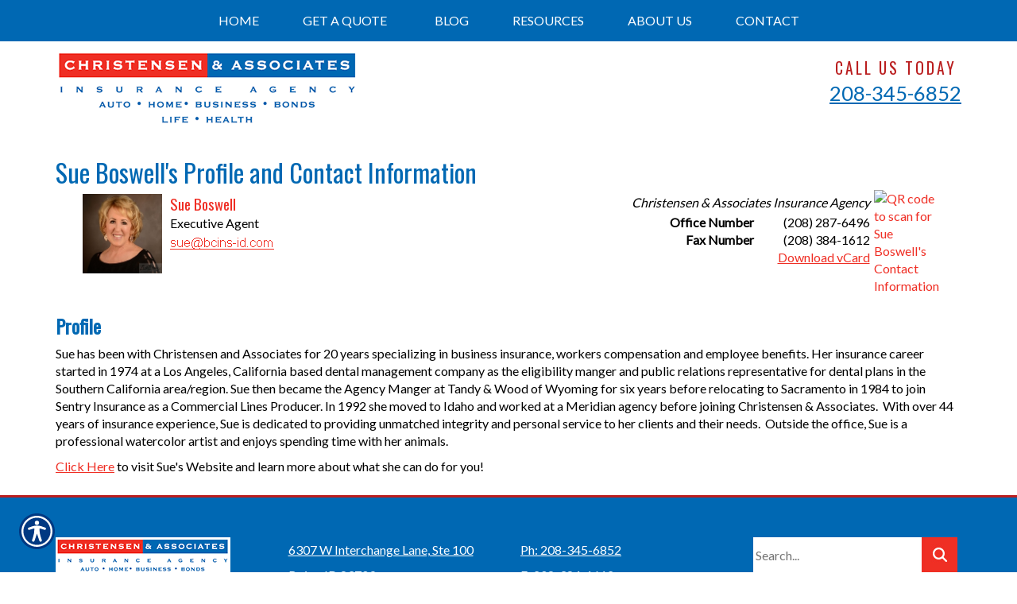

--- FILE ---
content_type: text/html; charset=utf-8
request_url: https://www.christensenandassociates.com/profile/sue_boswell
body_size: 9612
content:

<!DOCTYPE html>
<html lang="en">
<head id="html_header"><title>
	Sue Boswell's Profile and Contact Information - Christensen & Associates Insurance Agency
</title><meta http-equiv="Content-Type" content="text/html; charset=utf-8" /><meta id="iwb_keywords" name="keywords" content="auto insurance, business &amp;amp; commercial insurance, farm insurance, health insurance, homeowners insurance, recreational vehicle insurance, boise, id" /><meta id="iwb_description" name="description" content="Meet Sue Boswell from Christensen &amp;amp; Associates Insurance Agency.  How can I help you?  Christensen &amp;amp; Associates Insurance Agency covering all of your personal and business needs.  Our convenient website allows you to request insurance quotes twenty-four hours a day.  Our valued customers can also service their policies at anytime, day or night, at www.christensenandassociates.com." /><link type="text/css" rel="stylesheet" href="/style.css" /><link id="default_lang_link" rel="alternate" hreflang="x-default" href="https://www.christensenandassociates.com/profile/sue_boswell" /><link id="en_lang_link" rel="alternate" hreflang="en-us" href="https://www.christensenandassociates.com/profile/sue_boswell" /><link id="es_lang_link" rel="alternate" hreflang="es-us" href="https://www.christensenandassociates.com/es-us/profile/sue_boswell" />
    <script src="/scripts/alert.js" defer></script>
    <script src="https://iwb.blob.core.windows.net/assets/ada_shim.js"></script>
    <script src="/scripts/hotspotter.js" defer></script>
    <link type="text/css" rel="stylesheet" href="/style/hotspotter.css" />

    <style>
        .plyr__video-wrapper {
            position: relative;
            padding-bottom: 56.25%; /* 16:9 */
            padding-top: 25px;
            height: 0;
        }

            .plyr__video-wrapper video {
                position: absolute;
                top: 0;
                left: 0;
                width: 100%;
                height: 100%;
            }
    </style>

    <link href="/scripts/fancyboxnew/jquery.fancybox.min.css" rel="stylesheet" />
    <script src="https://www.google.com/recaptcha/api.js?onload=onloadCallback&render=explicit"
        async defer>
    </script>
    <script type="text/javascript">
        var onloadCallback = function () {
            try {
                var widget = grecaptcha.render('captchaDiv', {
                    'sitekey': '6LfrNuwUAAAAAGkUyHVtzgcUVudoQPtnEIfpVJB0'
                });
                grecaptcha.reset();
            } catch (e) {
            }
        };

    </script>
<!-- M-V-IWB-WP-02:IWB:3.1.8626.40989 [HTML5] -->
<link href="/blog/rss/" rel="alternate" type="application/rss+xml" title="Christensen &amp; Associates Insurance Agency RSS Feed" /><link href="/blog/atom/" rel="alternate" type="application/atom+xml" title="Christensen &amp; Associates Insurance Agency ATOM Feed" /><link href="/img/~www.christensenandassociates.com/favicon.ico" rel="shortcut icon" /><script type="text/javascript" src="https://www.googletagmanager.com/gtag/js?id=UA-743349-4" async=""></script><script type="text/javascript">
<!-- Global site tag (gtag.js) - Google Analytics -->
window.dataLayer = window.dataLayer || [];
function gtag(){dataLayer.push(arguments);}
gtag('js', new Date());
gtag('config', 'UA-743349-4');
gtag('config', 'UA-122079586-18');

<!-- End Google Analytics -->

WebFontConfig = {
	google: { families: [ 'Oswald::latin','Lato::latin' ] }
};

(function() {
	var wf = document.createElement('script'); wf.type = 'text/javascript'; wf.async = 'true';
	wf.src = ('https:' == document.location.protocol ? 'https' : 'http') + '://ajax.googleapis.com/ajax/libs/webfont/1/webfont.js';
	var s = document.getElementsByTagName('script')[0]; s.parentNode.insertBefore(wf, s);
})();

</script><link id="lnkCanonical" rel="canonical" href="https://www.christensenandassociates.com/profile/sue_boswell" /><script src="https://iwb.blob.core.windows.net/assets/ada/ada_panel.js" defer></script>
<meta name="viewport" content="width=device-width, target-densitydpi=device-dpi, user-scalable=no, initial-scale=1, minimum-scale=1" />
<link href="/img/resources/responsive.min.css" rel="stylesheet" />
<!-- HTML5 shim and Respond.js for IE8 support of HTML5 elements and media queries -->
<!--[if lt IE 9]>
<script src="https://oss.maxcdn.com/html5shiv/3.7.2/html5shiv.min.js"></script>
<script src="https://oss.maxcdn.com/respond/1.4.2/respond.min.js"></script>
<![endif]--><link href="/Telerik.Web.UI.WebResource.axd?d=F9ABJNId_aFsfnFV7tCeyKsS-pC_oPaTtaHns0hdxwUo7JETPVrOnos2PVSaDTfSTxiEY2AdD70bxs1TDZTbN2nxNtOCM5hW21DmIzkHBlMtxpbZAFK6dJlawXFF_oQ9B9_JQw2&amp;t=638966899882049073&amp;compress=1&amp;_TSM_CombinedScripts_=%3b%3bTelerik.Web.UI%2c+Version%3d2018.3.910.40%2c+Culture%3dneutral%2c+PublicKeyToken%3d121fae78165ba3d4%3aen-US%3adf8a796a-503f-421d-9d40-9475fc76f21f%3aed2942d4" type="text/css" rel="stylesheet" /></head>
<body id="ctl00_html_body" class="pageBody">
    
    <form method="post" action="/profile/sue_boswell" id="form1">
<div class="aspNetHidden">
<input type="hidden" name="rsm_Master_TSM" id="rsm_Master_TSM" value="" />
<input type="hidden" name="rssm_Master_TSSM" id="rssm_Master_TSSM" value="" />
<input type="hidden" name="__VIEWSTATE" id="__VIEWSTATE" value="/wEPDwUKMTM4NzA0NjUwMmQYAQUeX19Db250cm9sc1JlcXVpcmVQb3N0QmFja0tleV9fFgEFDmN0bDAwJHJtX3VwcGVyx1uzphLEmbgappgWgVh8Kf8XQmU=" />
</div>


<script src="/Telerik.Web.UI.WebResource.axd?_TSM_HiddenField_=rsm_Master_TSM&amp;compress=1&amp;_TSM_CombinedScripts_=%3b%3bSystem.Web.Extensions%2c+Version%3d4.0.0.0%2c+Culture%3dneutral%2c+PublicKeyToken%3d31bf3856ad364e35%3aen-US%3a7d46415a-5791-43c2-adc2-895da81fe97c%3aea597d4b%3bTelerik.Web.UI%3aen-US%3adf8a796a-503f-421d-9d40-9475fc76f21f%3a16e4e7cd%3af7645509%3a22a6274a%3a24ee1bba%3a33715776%3ae330518b%3a2003d0b8%3ac128760b%3a88144a7a%3a1e771326%3ac8618e41%3a1a73651d%3a333f8d94" type="text/javascript"></script>
<script src="/ScriptResource.axd?d=[base64]" type="text/javascript"></script>
        

        
        <div id="master_div" itemscope itemtype="http://schema.org/ProfilePage">
            <meta itemprop="author" content="" itemscope itemtype="http://schema.org/InsuranceAgency" itemref="siteOrganization" />
            <table id="headerTable" class="headerTableStyle" role="presentation">
                <tr>
                    <td class="headerTextCell">
                        <div id="preheader">
	<div id="hamburgerMenu">
		<div class="blackBar">
			<a class="hamburgerCall" href="tel:2083456852">Call Us 208-345-6852</a>
			<a class="hamburger">&#9776;</a>
			<a class="cross">&#735;</a>
		</div>
		<div class="mobileMenu">
		</div>
	</div>
	<div class="container">
	<div class="row">
		<div id="preheader1" class="col-xs-12 col-sm-6">
			<a href="/default.aspx"><img alt="Logo" src="/img/~www.christensenandassociates.com/assets/logo.png" id="logo" class="img100"></a>
		</div>
		<div id="preheader2" class="hidden-xs col-sm-6">
			<span class="uppercased">
				Call Us Today
				<a href="tel:2083456852">208-345-6852</a>
			</span>
		</div>
	</div>
	</div>
</div>

                        <div tabindex="0" id="ctl00_rm_upper" class="RadMenu RadMenu_IWB">
	<!-- 2018.3.910.40 --><ul class="rmRootGroup rmShadows rmHorizontal">
		<li class="rmItem rmFirst"><a class="rmLink rmRootLink" href="/"><span class="rmText">Home</span></a></li><li class="rmItem rmSeparator"><span class="rmText"></span></li><li class="rmItem "><a class="rmLink rmRootLink" href="/get_a_quote/"><span class="rmText">Get A Quote</span></a><div class="rmSlide">
			<ul class="rmVertical rmGroup rmLevel1">
				<li class="rmItem rmFirst"><a class="rmLink" href="/automobile/car_insurance_quote.aspx"><span class="rmText">Automobile</span></a></li><li class="rmItem "><a class="rmLink" href="/business/commercial_auto_quote.aspx"><span class="rmText">Business &amp; Commercial</span></a></li><li class="rmItem "><a class="rmLink" href="/farm/insurance_quote.aspx"><span class="rmText">Farm</span></a></li><li class="rmItem "><a class="rmLink" href="/health/insurance_quote.aspx"><span class="rmText">Health</span></a></li><li class="rmItem "><a class="rmLink" href="/homeowners/insurance_quote.aspx"><span class="rmText">Homeowners</span></a></li><li class="rmItem rmLast"><a class="rmLink" href="/rv/recreational_vehicle_insurance_quote.aspx"><span class="rmText">Recreational Vehicle</span></a></li>
			</ul>
		</div></li><li class="rmItem rmSeparator"><span class="rmText"></span></li><li class="rmItem rmSeparator"><span class="rmText"></span></li><li class="rmItem "><a class="rmLink rmRootLink" href="/blog/"><span class="rmText">Blog</span></a></li><li class="rmItem rmSeparator"><span class="rmText"></span></li><li class="rmItem "><a class="rmLink rmRootLink" href="#"><span class="rmText">Resources</span></a><div class="rmSlide">
			<ul class="rmVertical rmGroup rmLevel1">
				<li class="rmItem rmFirst"><a class="rmLink" href="/refer/"><span class="rmText">Refer a Friend</span></a></li><li class="rmItem "><a class="rmLink" href="/links/"><span class="rmText">Important Links</span></a></li><li class="rmItem rmLast"><a class="rmLink" href="/glossary/a/"><span class="rmText">Insurance Glossary</span></a></li>
			</ul>
		</div></li><li class="rmItem rmSeparator"><span class="rmText"></span></li><li class="rmItem "><a class="rmLink rmRootLink" href="/about/"><span class="rmText">About Us</span></a><div class="rmSlide">
			<ul class="rmVertical rmGroup rmLevel1">
				<li class="rmItem rmFirst"><a class="rmLink" href="/about/"><span class="rmText">About Christensen & Associates Insurance Agency</span></a></li><li class="rmItem "><a class="rmLink" href="/locations/"><span class="rmText">Location Map</span></a></li><li class="rmItem "><a class="rmLink" href="/employees/"><span class="rmText">Employee Directory</span></a></li><li class="rmItem "><a class="rmLink" href="/testimonials/"><span class="rmText">Customer Testimonials</span></a></li><li class="rmItem rmLast"><a class="rmLink" href="/privacy/"><span class="rmText">Privacy Policy</span></a></li>
			</ul>
		</div></li><li class="rmItem rmSeparator"><span class="rmText"></span></li><li class="rmItem rmLast"><a class="rmLink rmRootLink" href="/contact/"><span class="rmText">Contact</span></a><div class="rmSlide">
			<ul class="rmVertical rmGroup rmLevel1">
				<li class="rmItem rmFirst"><a class="rmLink" href="/contact/"><span class="rmText">Contact Us</span></a></li><li class="rmItem rmLast"><a class="rmLink" href="/newsletter/"><span class="rmText">Join Our Newsletter</span></a></li>
			</ul>
		</div></li>
	</ul><input id="ctl00_rm_upper_ClientState" name="ctl00_rm_upper_ClientState" type="hidden" />
</div>
                        <script>
$(window).bind("load", function() {
	sizePreheader();
});
$(window).resize(sizePreheader);
function sizePreheader() {
	$("#preheaderClear").height($("#preheader").height()+10);
}
</script>
<div id="preheaderClear"></div>
                        
                        <script type="text/javascript">try { $('#ctl00_rm_upper').children('ul').css('padding-left', Math.floor(($('#ctl00_rm_upper').width() - $('#ctl00_rm_upper').children('ul').width()) / 2) + 'px'); } catch(err) { }</script>
                        
                    </td>
                </tr>
            </table>
            <div id="breadcrumb" itemprop="breadcrumb" class="breadcrumb">
	<a rel="home" href="/">Home</a><span class="bcSeparator"> > </span><a href="/employees/">Employee Directory</a><span class="bcSeparator"> > </span><span id="lblBCPage">Sue Boswell's Profile and Contact Information</span>
</div>
            <table id="bodyTable" class="primaryTable" role="presentation">
                <tr>
                    
                    <td id="ctl00_tdBodyCenter" class="primaryTextCell">
                        
<h1 itemprop="headline">Sue Boswell's Profile and Contact Information</h1>

			<table style="border-collapse: collapse; width: 95%; margin: auto;" role="presentation">
		
			<tr itemscope itemtype="http://schema.org/Person">
				<td style="text-align: center; vertical-align: top; width: 1%;" class="subPrimaryTextCell">
					<img itemprop="image"  class="lazyload" data-src='/controls/dynamic_images/employee_photo.dynimage?guid=ff95646f-06b6-403a-afeb-b052bb5919d4' src='/controls/dynamic_images/employee_photo.dynimage?guid=ff95646f-06b6-403a-afeb-b052bb5919d4' alt="Sue Boswell" style="width:100px;"/>
				</td>
				<td style="vertical-align: top; width: 50%;"  class="subPrimaryTextCell">
					<div class="subtitle" itemprop="name">Sue Boswell</div>
                    <span itemprop="worksFor"  itemscope itemtype="http://schema.org/InsuranceAgency" itemref="siteOrganization" style="display:none;">
                        <img style="border: 0px;" itemprop="image"  class="lazyload" src='/controls/dynamic_images/email_address.dynimage?aguid=ff95646f-06b6-403a-afeb-b052bb5919d4' data-src='/controls/dynamic_images/email_address.dynimage?aguid=ff95646f-06b6-403a-afeb-b052bb5919d4' alt='Image of email address of Sue Boswell' /></a>

                      </span>
                    
					<span itemprop="jobTitle">Executive Agent</span><br />
                    <span itemprop="contactPoint" itemscope itemtype="http://schema.org/ContactPoint">
                      <meta itemprop="contactType" content="customer service"/>
                        <a itemprop="url" href='/contact/sue_boswell.aspx'>
                        <img style="border: 0px;"   class="lazyload" src='/controls/dynamic_images/email_address.dynimage?aguid=ff95646f-06b6-403a-afeb-b052bb5919d4' data-src='/controls/dynamic_images/email_address.dynimage?aguid=ff95646f-06b6-403a-afeb-b052bb5919d4' alt='Image of email address of Sue Boswell' /></a>
                    </span>
					
				</td>
				<td style="text-align: right; vertical-align: top; width: 49%; white-space: nowrap;" class="subPrimaryTextCell"><i>Christensen & Associates Insurance Agency</i><br />
					<table style="border-collapse: collapse; border: 0px; width: 60%; float: right; margin-top: 3px;" role="presentation">
						<tr><td class='phoneTextCell'><b>Office Number</b>&#160;</td><td style='text-align: right;' class='phoneTextCell' itemprop='telephone'>(208) 287-6496</td></tr>
						
						<tr><td class='phoneTextCell'><b>Fax Number</b>&#160;</td><td style='text-align: right;' class='phoneTextCell' itemprop='faxNumber'>(208) 384-1612</td></tr>
                        <tr><td></td>
                          <td ><a href='/employee_vcf.aspx?agent=ff95646f-06b6-403a-afeb-b052bb5919d4'>Download vCard</a></td></tr>
					</table>
				</td>
				<td style="padding: 0px; vertical-align: top; display: inline;">
                    <a href="https://www.christensenandassociates.com/employee_vcf.aspx?agent=ff95646f-06b6-403a-afeb-b052bb5919d4">
					<img src="https://chart.googleapis.com/chart?cht=qr&#38;chs=100x100&#38;chl=https://www.christensenandassociates.com/m/profile/sue_boswell&#38;choe=UTF-8&#38;chld=L|4" style="float: right; border: 0px;" alt="QR code to scan for Sue Boswell's Contact Information" />
                    </a>
				</td>
			</tr>
		
			</table>
		
<br />

<div id="cph_main_pnl_profile" itemprop="mainContentOfPage">
	
    <div class="title" style="margin-bottom: 7px;">Profile</div>
    <p>
	Sue has been with Christensen and Associates for 20 years specializing in business insurance, workers compensation and employee benefits. Her insurance career started in 1974 at a Los Angeles, California based dental management company as the eligibility manger and public relations representative for dental plans in the Southern California area/region. Sue then became the Agency Manger at Tandy &amp; Wood of Wyoming for six years before relocating to Sacramento in 1984 to join Sentry Insurance as a Commercial Lines Producer. In 1992 she moved to Idaho and worked at a Meridian agency before joining Christensen &amp; Associates.&nbsp; With over 44 years of insurance experience, Sue is dedicated to providing unmatched integrity and personal service to her clients and their needs.&nbsp; Outside the office, Sue is a professional watercolor artist and enjoys spending time with her animals.</p>
<p>
	<u><a href="http://www.sueboswellinsurance.com/">Click Here</a></u> to visit Sue&#39;s Website and learn more about what she can do for you!</p>


</div>

                    </td>

                    
                </tr>
            </table>
            <table id="footerTable" class="footerTableStyle" role="presentation">
                <tr>
                    <td class="footerTextCell">
                        <div id="footerTop">
	<div class="container">
	<div class="row">
		<div class="col-xs-12 col-sm-3">
			<img alt="Logo" src="/img/~www.christensenandassociates.com/assets/logo_foot.png" class="img100">
			<div class="visible-xs"><br></div>
		</div>
		<div class="col-xs-12 col-sm-3">
			<a href="/locations.aspx">6307 W Interchange Lane, Ste 100<br>Boise, ID 83709</a>
		</div>
		<div class="col-xs-12 col-sm-3">
			<a href="tel:2083456852">Ph: 208-345-6852</a><br>
			F: 208-384-1612
			<div class="visible-xs"><br></div>
		</div>
		<div class="col-xs-12 col-sm-3">
			<div id="searchGroup">
				<input type="text" placeholder="Search..." class="searchquery" aria-label="Search field">
				<input type="button" value="    " class="searchbutton" aria-label="Search Button">
			</div>
		</div>
	</div>
	</div>
</div>
<div id="footerBottom">
	<div class="container">
	<div class="row">
		<div class="col-xs-12 col-sm-4" id="footSocial">
			<a href="" target="_blank"><img alt="Facebook Icon" src="/img/~www.christensenandassociates.com/assets/fb.png"></a>
			<a href="" target="_blank"><img alt="Twitter Icon" src="/img/~www.christensenandassociates.com/assets/tw.png"></a>
			<a href="" target="_blank"><img alt="Google Icon" src="/img/~www.christensenandassociates.com/assets/g.png"></a>
			<a href="" target="_blank"><img alt="LinkedIn Icon" src="/img/~www.christensenandassociates.com/assets/ln.png"></a>
		</div>
		<div class="col-xs-12 col-sm-8">
			&copy; Copyright. All rights reserved | Powered by <a href="http://www.getitc.com/products/websites/" target="_blank">Insurance Website Builder</a>
		</div>
	</div>	
	</div>
</div>
<script src="https://ajax.googleapis.com/ajax/libs/jquery/1.12.4/jquery.min.js"></script>
<script src="/img/resources/responsive.min.js"></script>
<script src="/img/~www.christensenandassociates.com/js/jquery.cycle2.js"></script>
<script src="/img/~www.christensenandassociates.com/js/validate-code.js"></script>
                    </td>
                </tr>
            </table>
        </div>
        <div id="siteOrganization" style="display: none;">
            <meta itemprop="name" content="Christensen & Associates Insurance Agency" />
            <meta itemprop="url" content="https://www.christensenandassociates.com/" />
        </div>
    
<div class="aspNetHidden">

	<input type="hidden" name="__VIEWSTATEGENERATOR" id="__VIEWSTATEGENERATOR" value="BF2AB40C" />
</div>

<script type="text/javascript">
//<![CDATA[
$(".homeBody .primaryTable").addClass("col-xs-12");
$("#preheader").prepend($("#ctl00_rm_upper"));

$(function() {
    var preheader = $("#preheader");
    $(window).scroll(function() {
        var scroll = $(window).scrollTop();

        if (scroll >= 100) {
            preheader.addClass("solidFFF");
        } else {
            preheader.removeClass("solidFFF");
        }
    });
});

fillDropDownFromFeed($('#txtInsurance'), '/resources/data/website_data.ashx?r=lines', 'name', 'url');

function buildDropDown() {
	$("#txtInsurance").prepend("<option selected='selected' value='No Type Selected' disabled='disabled'>Select Insurance Type</option>");
	$("#txtInsurance")[0].options[0].selected = true;
	$("#txtInsurance").animate({ opacity: 1 }, 1000);
}

function loadTestimonials() {
    $(function () {
        $.ajax({
            url: '/resources/data/website_data.ashx?r=testimonials',
            dataType: 'json',
            success: Testimonials
        });
    });
};

function Testimonials(result) {
    $.each(result, function (i, item) {
        var trimmedString = item.text.substring(0, 200) + '...';
        var newDiv = $('<div/>', {
            html: '"' + trimmedString + '"<br><br>-' + item.name
        }).appendTo('#testimonials');
    });
};

$(document).ready(function() { 
	loadTestimonials();
	
	function showSlideText() {
		$("#headSlideshow .slide .container").animate({ opacity: 1 }, 2000);
	}
	setTimeout(showSlideText, 1000)
	
	$("img[src*='employee_photo']").removeClass("img-responsive"); 

	function buildNav() {
		$("#ctl00_rm_upper.RadMenu.RadMenu_IWB ul.rmRootGroup.rmShadows.rmHorizontal li.rmItem a.rmLink.rmRootLink").addClass("dropdown-li");
		$("#ctl00_rm_upper.RadMenu.RadMenu_IWB ul.rmRootGroup.rmShadows.rmHorizontal li.rmItem a.rmLink").each(function() {
			$(this).clone().appendTo('.mobileMenu')
		});
		$('.mobileMenu .dropdown-li').each(function(){ 
			$(this).nextUntil(".dropdown-li").wrapAll('<div class="dropdown-menu" />');
		});
		$(".mobileMenu a.rmLink.rmRootLink.dropdown-li[href*='about']").attr("href", "#");
		$(".mobileMenu a.rmLink.rmRootLink.dropdown-li[href*='contact']").attr("href", "#");
		$( ".dropdown-li" ).click(function() {
			$( ".mobileMenu .dropdown-menu" ).hide();
			$(this).next(".mobileMenu .dropdown-menu").slideToggle( "slow" );
		});
	}
	setTimeout(buildNav, 500)
	
	function buildTestimonials() {
		$('#testimonials.cycle-slideshow').cycle('reinit');
		$("#testimonials.cycle-slideshow div").animate({ opacity: 1 }, 2000);
	}
	setTimeout(buildTestimonials, 1000)

	$( ".cross" ).hide();
	$( ".mobileMenu" ).hide();
	$( ".hamburger" ).click(function() {
		$( ".mobileMenu" ).slideToggle( "slow", function() {
			$( ".hamburger" ).hide();
			$( ".cross" ).show();
		});
	});

	$( ".cross" ).click(function() {
		$( ".mobileMenu" ).slideToggle( "slow", function() {
			$( ".cross" ).hide();
			$( ".hamburger" ).show();
		});
	});
});
window.__TsmHiddenField = $get('rsm_Master_TSM');;(function() {
                        function loadHandler() {
                            var hf = $get('rssm_Master_TSSM');
                            if (!hf._RSSM_init) { hf._RSSM_init = true; hf.value = ''; }
                            hf.value += ';Telerik.Web.UI, Version=2018.3.910.40, Culture=neutral, PublicKeyToken=121fae78165ba3d4:en-US:df8a796a-503f-421d-9d40-9475fc76f21f:ed2942d4';
                            Sys.Application.remove_load(loadHandler);
                        };
                        Sys.Application.add_load(loadHandler);
                    })();Sys.Application.add_init(function() {
    $create(Telerik.Web.UI.RadMenu, {"_childListElementCssClass":null,"_skin":"IWB","clientStateFieldID":"ctl00_rm_upper_ClientState","collapseAnimation":"{\"duration\":450}","enableAutoScroll":true,"enableShadows":true,"expandAnimation":"{\"duration\":450}","itemData":[{"navigateUrl":"/"},{"isSeparator":true},{"items":[{"navigateUrl":"/automobile/car_insurance_quote.aspx"},{"navigateUrl":"/business/commercial_auto_quote.aspx"},{"navigateUrl":"/farm/insurance_quote.aspx"},{"navigateUrl":"/health/insurance_quote.aspx"},{"navigateUrl":"/homeowners/insurance_quote.aspx"},{"navigateUrl":"/rv/recreational_vehicle_insurance_quote.aspx"}],"navigateUrl":"/get_a_quote/"},{"isSeparator":true},{"isSeparator":true},{"navigateUrl":"/blog/"},{"isSeparator":true},{"items":[{"navigateUrl":"/refer/"},{"navigateUrl":"/links/"},{"navigateUrl":"/glossary/a/"}]},{"isSeparator":true},{"items":[{"navigateUrl":"/about/"},{"navigateUrl":"/locations/"},{"navigateUrl":"/employees/"},{"navigateUrl":"/testimonials/"},{"navigateUrl":"/privacy/"}],"navigateUrl":"/about/"},{"isSeparator":true},{"items":[{"navigateUrl":"/contact/"},{"navigateUrl":"/newsletter/"}],"navigateUrl":"/contact/"}]}, null, null, $get("ctl00_rm_upper"));
});
//]]>
</script>
</form>
    <script src="/scripts/fancyboxnew/jquery.fancybox.min.js"></script>
    <script>
        function extractHostname(url) {
            var hostname;
            //find & remove protocol (http, ftp, etc.) and get hostname

            if (url.indexOf("://") > -1) {
                hostname = url.split('/')[2];
            }
            else {
                hostname = url.split('/')[0];
            }

            //find & remove port number
            hostname = hostname.split(':')[0];
            //find & remove "?"
            hostname = hostname.split('?')[0];

            return hostname;
        }
        function extractRootDomain(url) {
            var domain = extractHostname(url),
                splitArr = domain.split('.'),
                arrLen = splitArr.length;
            //secure page fix
            if (domain == 'default.aspx' || domain.length < 2) {
                return '';
            }
            //extracting the root domain here
            //if there is a subdomain 
            else if (arrLen > 2) {
                domain = splitArr[arrLen - 2] + '.' + splitArr[arrLen - 1];
                //check to see if it's using a Country Code Top Level Domain (ccTLD) (i.e. ".me.uk")
                if (splitArr[arrLen - 1].length == 2 && splitArr[arrLen - 1].length == 2) {
                    //this is using a ccTLD
                    domain = splitArr[arrLen - 3] + '.' + domain;
                }
            }
            return domain;
        }
        try {
            const players = Plyr.setup('.iwb-player', { invertTime: false, });
            $('.fancyboxpopclass').fancybox();
            $('video').contextmenu(function () {
                return false;
            });
        }
        catch (e) {

        }
        

    </script>
</body>
</html>


--- FILE ---
content_type: text/css; charset=utf-8
request_url: https://www.christensenandassociates.com/style.css
body_size: 9053
content:
/* Insurance Website Builder Generated CSS v.3 - 2026-01-15T23:10:03Z */ 
/* Browser - Mozilla/5.0 (Macintosh; Intel Mac OS X 10_15_7) AppleWebKit/537.36 (KHTML, like Gecko) Chrome/131.0.0.0 Safari/537.36; ClaudeBot/1.0; +claudebot@anthropic.com) */ 

/* Page Elements */ 
.pageBody {
    /* page background layout from user record */ 
    background-image: none;
    background-color: transparent;
    background-repeat: repeat;
    text-align:Center; 
    margin: 0px;
    padding: 0px;
    /* default options */
    LETTER-SPACING: normal;
    TEXT-TRANSFORM: none;
    WORD-SPACING: normal;
} 

.pageBodyClean {
    /* page background layout from user record */ 
    text-align:Center; 
    /* default options */
    LETTER-SPACING: normal;
    TEXT-TRANSFORM: none;
    WORD-SPACING: normal;
}

.homeBody {
    /* page background layout from user record */ 
    background-image: none;
    background-color: transparent;
    background-repeat: repeat;
    text-align:Center; 
    margin: 0px;
    padding: 0px;
    /* default options */
    LETTER-SPACING: normal;
    TEXT-TRANSFORM: none;
    WORD-SPACING: normal;
} 

.headerTableStyle {
    /* table width layout from user record */ 
    width: 100%;
    BORDER-COLLAPSE: collapse;
    border-width: 0px;
    padding: 0px;
    
} 

.primaryTable {
    /* table width layout from user record */ 
    width: 1000px;
    BORDER-COLLAPSE: collapse;
    border-width: 0px;
    padding: 0px;
    margin: 0 auto;
} 

.footerTableStyle {
    /* table width layout from user record */ 
    width: 100%;
    BORDER-COLLAPSE: collapse;
    border-width: 0px;
    padding: 0px;
    
} 

/* Cell Elements */
.primaryTextCell,.dummyptc { 
    /* background layout from user record */
    background-image: none;
    background-color: #FFFFFF;
    background-repeat: repeat; 
    /* text font layout from user record */
    font-family: 'Lato';
    color: #000000;
    font-size: 12pt;
    font-weight: normal;
    text-decoration: none;
    font-style: normal;
    text-align: Left; 
    
    width: 1000px;
    
    /* default options */ 
    /* border-left: 1px solid #000000 ; */
    padding-top: 0px;
    padding-left: 0px;
    padding-right: 0px;
    padding-bottom: 10px;
    vertical-align: top;
}

.primaryTextCell IMG {
    display: inline-block;
} 

.rightHandColumnTextCell { 
    /* background layout from user record */
    background-image: none;
    background-color: #FFFFFF;
    background-repeat: repeat; 
    /* text font layout from user record */
    font-family: 'Lato';
    color: #000000;
    font-size: 12pt;
    font-weight: normal;
    text-decoration: none;
    font-style: normal;
    text-align: Left; 
    /* default options */ 
    /* border-left: 1px solid #000000 ; */
    padding: 0px;
    vertical-align: top;
}

.subPrimaryTextCell { 
    /* text font layout from user record */
    font-family: 'Lato';
    color: #000000;
    font-size: 12pt;
    font-weight: normal;
    text-decoration: none;
    font-style: normal; 
    /* default options */
    padding: 5px;
}

.phoneTextCell { 
    /* text font layout from user record */
    font-family: 'Lato';
    color: #000000;
    font-size: 12pt;
    font-weight: normal;
    text-decoration: none;
    font-style: normal; 
    /* default options */
    padding: 0px;
    white-space: nowrap;
}

.headerTextCell { 
    /* background layout from user record */
    background-image: none;
    background-color: transparent; 
    /* text font layout from user record */
    font-family: 'Lato';
    color: inherit;
    font-size: inherit;
    font-weight: normal;
    text-decoration: none;
    font-style: normal;
    text-align: center; 
    /* border-bottom: 1px solid #000000; */ 
    /* default options */ 
    padding: 0px;
    vertical-align: top;
}

.footerTextCell { 
    /*  background layout from user record */
    background-image: none;
    background-color: transparent; 
    /* text font layout from user record */
    font-family: 'Lato';
    color: #FFFFFF;
    font-size: 12pt;
    font-weight: normal;
    text-decoration: none;
    font-style: normal; 
    /* border-top: 1px solid #000000; */ 
    /* default options */ 
    padding: 0px;
    text-align: center;
    min-height: 70px;
} 

.footerTextCell IMG {
    display: inline; 
}

/* Text Elements */
H1 { 
    /* title font layout from user record */
    font-family: 'Oswald';
    color: #0068b3;
    font-size: 18pt;
    font-weight: bold;
    text-decoration: none;
    font-style: normal;
    border: 0px;
    padding-top: 5px;
    padding-left: 0px;
    padding-right: 0px;
    padding-bottom: 0px;
    margin-top: 0;
    margin-bottom: 0;
}

H2 { 
    /* subtitle font layout from user record */
    font-family: 'Oswald';
    color: #ef2e24;
    font-size: 14pt;
    font-weight: normal;
    text-decoration: none;
    font-style: normal;
    border: 0px;
    padding: 0px;
    margin-top: 0;
    margin-bottom: 0;
}

.title { 
/* title font layout from user record */
    font-family: 'Oswald';
    color: #0068b3;
    font-size: 18pt;
    font-weight: bold;
    text-decoration: none;
    font-style: normal;
}

.subtitle { 
    /* subtitle font layout from user record */
    font-family: 'Oswald';
    color: #ef2e24;
    font-size: 14pt;
    font-weight: normal;
    text-decoration: none;
    font-style: normal;
}

TABLE {
    font-size: 1em;
}

IMG {
    display: block;
    border: 0px solid #fff;
}

A { 
/* link font layout from user record */
    font-family: 'Lato';
    color: #ef2e24;
    font-size: 12pt;
    font-weight: normal;
    text-decoration: underline;
    font-style: normal;
}

A.disabled { 
    /* link font layout from user record */
    font-family: 'Lato';
    color: #000000;
    font-size: 12pt;
    font-weight: normal;
    text-decoration: underline;
    font-style: normal;
}

.plainText { 
    /* text font layout from user record */
    font-family: 'Lato';
    color: #000000;
    font-size: 12pt;
    font-weight: normal;
    text-decoration: none;
    font-style: normal;
}

UL { 
    /* text font layout from user record */
    font-family: 'Lato';
    color: #000000;
    font-size: 12pt;
    font-weight: normal;
    text-decoration: none;
    font-style: normal;
}

OL { 
    /* text font layout from user record */
    font-family: 'Lato';
    color: #000000;
    font-size: 12pt;
    font-weight: normal;
    text-decoration: none;
    font-style: normal;
}

.formFieldText { 
    /* text font layout from user record */
    font-family: 'Lato';
    color: #000000; 
    /* default options */
    font-size: 11px;
    font-weight: bold;
    text-decoration: none;
    font-style: normal;
}

.formFieldTextWarning { 
    /* text font layout from user record */
    font-family: 'Lato';
    color: #FF0000; 
    /* default options */
    font-size: 10px;
    font-weight: normal;
    text-decoration: none;
    font-style: normal;
}

.formFieldRequiredTag { 
    /* text font layout from user record */
    font-family: 'Lato';
    color: #660000; 
    /* default options */
    font-size: 10px;
    font-weight: normal;
    text-decoration: none;
    font-style: italic;
}

.formFieldOptionalTag { 
    /* text font layout from user record */
    font-family: 'Lato';
    color: #000066; 
    /* default options */
    font-size: 10px;
    font-weight: normal;
    text-decoration: none;
    font-style: italic;
} 

.glossaryLetter { 
    padding: 4px;
    text-align: center;
} 

.glossaryLetterSelected { 
    border-color: #696969;
    border-width: 1px;
    border-style: solid;
    background-color: #F8F8FF;
} 

hr {
    border : none;
    border-top : dotted 1px #cccccc;
    color : #cccccc;
    height : 1px;
}

.testimonialSection
{
    padding: 0px 0px 0px 5px;
}
.testimonialSection P
{
    margin: 0px;
    padding: 5px 0px 5px 0px;
}

.imageCol
{
    vertical-align: top;
    text-align: right;
}
.imageCol IMG
{
    border: 0px;
}
A H2
{
    text-decoration: underline;
}

.rsAptSimple 
{
    cursor: pointer !important;
}

/* Table Elements */

.col 
{
    width: 50%;
    padding-bottom: 15px; 
}
.leftCol 
{
    float: left;
}
.rightCol 
{
    float: right;
}

#newslettertable TD
{
    padding: 5px;
}

#newslettertable TD.leftCol
{
    float: none;
    width: 150px;
    vertical-align: top;
}

#newslettertable TD.rightCol
{
    float: none;
    text-align: left;
}

#contactTable TD
{
    padding: 5px;
}

#referTable TD
{
    padding: 5px;
}

#tblPersonal TD,
#tblCoverage TD,
#tblDriver TD,
#tblViolations TD,
#tblSubmit TD
{
    padding: 5px;
}
.leftAutoQuoteCol
{
    float: none;
    vertical-align: top;
    width: 225px; 
    white-space: nowrap;
}
.rightAutoQuoteCol
{
    float: none;
    min-width: 500px; 
    white-space: nowrap;
}

#tblDirections TD
{
    padding: 5px;
}
#tblDirections TD.leftCol
{
    vertical-align: top;
    white-space: nowrap;
}
#tblDirections TD.rightCol
{
    min-width: 300px; 
    white-space: nowrap;
}

#paymentTable TD
{
    padding: 5px;
}
#paymentTable TD.leftCol
{
    vertical-align: top;
    width: 150px; 
    white-space: nowrap;
}

/* Input Elements */

input[type="text"],
input[type="password"]
{
  border-radius : 4px;
  padding : 3px;
  box-shadow : inset 0px 0px 10px #E0E0E0;    
  border : 1px silver solid;
  margin : 0px;
}

textarea
{
  border-radius : 4px;
  padding : 3px;
  box-shadow : inset 0px 0px 10px #E0E0E0;    
  border : 1px silver solid;
  margin : 0px;
}

input[type="button"], 
input[type="submit"]
{
  background-image : url(/images/smallbuttongradientlight.png);
  background-repeat : repeat-x;
  border :  1px solid gray;
  box-shadow : 0px 0px 6px #808080;
  border-radius : 5px;
  cursor : pointer;
  height : 25px;
  background-color : #B1B2C9;
  font-weight : normal;  
}

input[type="submit"]:Hover
{
  border :  1px solid gray;
  box-shadow : 0px 0px 6px #808080;
  border-radius : 5px;
  cursor : pointer;
  height : 25px;
  background-color : white;
  background-image : none;
  font-weight : normal;  
}

select
{
  border-radius : 4px;
  padding-left : 4px;
  padding-right : 4px;
  padding-top : 2px;
  padding-bottom : 2px;
  border : 1px silver solid;
  box-shadow: inset 0px 0px 10px #E0E0E0;
}

a.searchTitle {
    display:inline-block;
    font-size:1.1em;
    padding-top: 13px;
}

a.searchLink {
    display:inline-block;
    padding:3px 0px 2px 0px;
    text-decoration:none;
    color:#009933
}

img.searchResultImage {
    float:left;
    width: 50px;
    margin: 13px 13px 13px 0px;
}

.searchPager { font-size: 1.1em; }    
.searchPager table { padding-top: 5px; }   
.searchPager span { font-size: 1.2em; display: inline-block; padding: 5px; }    
.searchPager a { font-size: 1.1em; display: inline-block; padding: 5px; }   

.categoryCard { width: 220px; background-color: #fff; display: inline-block; padding-bottom: 10px; border: 1px solid #ddd; color: #666; text-align:left; vertical-align: top; }
.categoryCard a.cardtitle { width: 200px; padding: 10px; font-size: 14px; display: block; text-align:left; vertical-align: middle; }
.categoryCard .cardimage { width: 100%; margin-bottom: 0px; }
.categoryCard div.cardCompany { padding: 10px 10px 0px 10px; }
.categoryCard a { color: #067AB4; text-decoration: none; }
.categoryCard span.detail { color: #666; font-size: 10px; display: block; }
.categoryCard a.viewmore { font-size: 10px; display:block; padding: 10px 10px 3px 10px; }
.categoryCard a:hover { text-decoration: underline; }

.breadcrumb { display: none; }

span.openDay {
    display: inline-block; 
    min-width: 100px;
}

span.openHours {
    display: inline-block; 
    font-style: italic;
}

.scale_bar { display:none; }
.questyLogo { display:none !important; }

/* Tag Cloud Items */

.RadTagCloud_IWB
{
	border: 1px dotted #7f7f7f;
}
.RadTagCloud_IWB .rtcTagList .rtcTagItem
{
	color: #ccc;
}
.RadTagCloud_IWB .rtcTagList .rtcTagItem:hover
{
	color: #c5c5c5;
	text-decoration: none;
}
.RadTagCloud_IWB .rtcTagList .rtcTagItem a
{
	font-family: 'Lato';
    color: #ef2e24;
}
.RadTagCloud_IWB .rtcTagList .rtcTagItem a:hover
{
	background: #c6c6c6;
	text-decoration: none;
}

 DIV.RadTagCloud_IWB .rtcTagList .rtcTagItem SPAN {

	color: #ef2e24;

}

/* Navigation Bar Elements */

.menuCell { /* background layout from user record */
background-image: none;
background-color: #FFFFFF;
width: 0px;
padding: 0px;
vertical-align: top;
}

.menuCell IMG {
    display: inline-block;
} 

/* NEW PANEL BAR */
DIV.RadPanelBar_IWB{
    background-image: none;
    background-color: #FFFFFF; 
    background-repeat: repeat-y;
    border: 0px;
	border-color: transparent;
}
DIV.RadPanelBar_IWB .rpRootGroup{
    border: 0px;  
	border-color: transparent;  
}
DIV.RadPanelBar_IWB .rpExpanded{
    border: 0px;  
	border-color: transparent;  
}
DIV.RadPanelBar_IWB .rpOut{
    border: 0px;  
	border-color: transparent;  
}
DIV.RadPanelBar_IWB .rpLink{
    border: 0px;  
	border-color: transparent;  
}
DIV.RadPanelBar_IWB .rpRootGroup .rpLink{
    border: 0px;  
	border-color: transparent;  
}
DIV.RadPanelBar_IWB .rpRootGroup .rpExpandable{
    /* menu bar header collapsed style */ 
    /* ---------------------------------- */ 
    /* background layout from user record */
    background-image: none;
    background-color: #0068b3; 
    /* text font layout from user record */
    font-family: 'Lato';
    color: #FFFFFF;
    font-size: 12pt;
    font-weight: normal;
    text-decoration: none;
    font-style: normal; 
    /* default options */
    border: 0px;
	border-color: transparent;
    height: 25px;
    padding-top: 4px;
    padding-left: 21px;
    text-align: left;
    cursor: pointer;
    overflow: visible;
    line-height: 135%;
}
DIV.RadPanelBar_IWB .rpRootGroup .rpExpanded{
    /* menu bar header expanded style */ 
    /* ---------------------------------- */ 
    /* background layout from user record */
    background-image: none;
    background-color: transparent; 
    /* text font layout from user record */
    font-family: 'Lato';
    color: #CCCCCC;
    font-size: 12pt;
    font-weight: normal;
    text-decoration: none;
    font-style: normal; 
    /* default options */
    border: 0px;
	border-color: transparent;
    height: 25px;
    padding-top: 4px;
    padding-left: 21px;
    text-align: left;
    cursor: pointer;
    overflow: visible;
    line-height: 135%;
}
DIV.RadPanelBar_IWB .rpRootGroup .rpSelected{
    border: 0px;    
	border-color: transparent;
}
DIV.RadPanelBar_IWB .rpRootGroup .rpDisabled{
    border: 0px;    
	border-color: transparent;
}:hover
DIV.RadPanelBar_IWB .rpRootGroup .rpLink .rpText{
    border: 0px;  
	border-color: transparent;  
}
DIV.RadPanelBar_IWB .rpRootGroup .rpLink:hover .rpText{
    border: 0px;  
	border-color: transparent;  
}
DIV.RadPanelBar_IWB .rpRootGroup .rpExpandable .rpText{
    border: 0px;    
	border-color: transparent;
}
DIV.RadPanelBar_IWB .rpRootGroup .rpExpanded .rpText{
    border: 0px;   
	border-color: transparent; 
}
DIV.RadPanelBar_IWB .rpRootGroup .rpSelected .rpText{
    border: 0px;    
	border-color: transparent;
}
DIV.RadPanelBar_IWB .rpRootGroup .rpDisabled .rpText{
    border: 0px;    
	border-color: transparent;
}
DIV.RadPanelBar_IWB .rpRootGroup .rpDisabled:hover .rpText{}
DIV.RadPanelBar_IWB .rpItem .rpGroup .rpLink{
    /* menu bar item normal style */ 
    /* ---------------------------------- */ 
    /* text font layout from user record */
    font-family: 'Lato';
    color: #000000;
    font-size: 12pt;
    font-weight: normal;
    text-decoration: none;
    font-style: normal; 
    /* default options */
    border: 0px;
	border-color: transparent;
    cursor: pointer;
    padding-top: 5px;
    padding-left: 28px;
    padding-right: 6px;
    padding-bottom: 6px;
    overflow: visible;
    line-height: 135%;
}
DIV.RadPanelBar_IWB .rpItem .rpGroup .rpLink{}:hover
DIV.RadPanelBar_IWB .rpItem .rpGroup .rpSelected{}
DIV.RadPanelBar_IWB .rpItem .rpGroup .rpExpanded{}
DIV.RadPanelBar_IWB .rpItem .rpGroup .rpDisabled{}
DIV.RadPanelBar_IWB .rpItem .rpGroup .rpDisabled{}:hover
DIV.RadPanelBar_IWB .rpItem .rpGroup .rpLink .rpText{
    background-image: none;
    background-color: #FFFFFF; 
    background-repeat: repeat;
    BACKGROUND-POSITION: -28px 0px;
}
DIV.RadPanelBar_IWB .rpItem .rpGroup .rpLink:hover .rpText{
    /* background layout from user record */
    background-image: none;
    background-color: #FFFFFF; 
    background-repeat: repeat;
    BACKGROUND-POSITION: -28px 0px;
    /* text font layout from user record */
    border: 0px;
	border-color: transparent;
    font-family: 'Lato';
    color: #000000;
    font-size: 12pt;
    font-weight: normal;
    text-decoration: underline;
    font-style: normal; 
}
DIV.RadPanelBar_IWB .rpItem .rpGroup .rpLink:hover .rpText{
    /* background layout from user record */
    background-image: none;
    background-color: #FFFFFF; 
    background-repeat: repeat;
    BACKGROUND-POSITION: -28px 0px;
    /* text font layout from user record */
    border: 0px;
	border-color: transparent;
    font-family: 'Lato';
    color: #000000;
    font-size: 12pt;
    font-weight: normal;
    text-decoration: underline;
    font-style: normal; 
}:hover
DIV.RadPanelBar_IWB .rpItem .rpGroup .rpSelected .rpText{
    background-image: none;
    background-color: #FFFFFF; 
    background-repeat: repeat;
    BACKGROUND-POSITION: -28px 0px;
    }
DIV.RadPanelBar_IWB .rpItem .rpGroup .rpExpanded .rpText{}
DIV.RadPanelBar_IWB .rpItem .rpGroup .rpDisabled .rpText{}
DIV.RadPanelBar_IWB .rpItem .rpGroup .rpDisabled:hover .rpText{}

/* MENU */

.RadMenu_IWB ul.rmRootGroup,
.RadMenu_IWB div.rmRootGroup
{
	/* background layout from user record */
    background-image: none;
    background-color: #0068b3; 
}

.RadMenu_IWB ul.rmRootGroup
{
	margin: 0px auto !important;
}

div.RadMenu {   
    float: none !important;
    background-image: none;
    background-color: #0068b3; 
}   

/* Root items */

.RadMenu_IWB,
.RadMenu_IWB .rmLink
{
    height: auto;
}

.RadMenu_IWB .rmItem .rmLink
{
    margin-top: 0px;
    margin-bottom: 0px;
	padding-top: 5px;
    
            padding-bottom: 3px;
    
    padding-right: 7px;
    padding-left: 7px;
	/* text font layout from user record */
    font-family: 'Lato';
    color: #FFFFFF;
    font-size: 12pt;
    font-weight: normal;
    text-decoration: none;
    font-style: normal; 
}

.RadMenu_IWB .rmItem .rmLink .rmText
{
	padding-right: 0;
}

.RadMenu_IWB .rmItem .rmLink:hover,
.RadMenu_IWB .rmItem .rmFocused,
.RadMenu_IWB .rmItem .rmSelected,
.RadMenu_IWB .rmItem .rmExpanded,
.RadMenu_IWB .rmItem .rmExpanded:hover
{
    margin-top: 0px;
    margin-bottom: 0px;
	padding-top: 5px;
    
            padding-bottom: 3px;
    
    padding-right: 7px;
    padding-left: 7px;
	cursor: pointer;
	/* background layout from user record */
    background-image: none;
    background-color: transparent; 
    /* text font layout from user record */
    font-family: 'Lato';
    color: #CCCCCC;
    font-size: 12pt;
    font-weight: normal;
    text-decoration: none;
    font-style: normal; 
}

/* Submenu items */

.RadMenu_IWB .rmGroup,
.RadMenu_IWB .rmGroup .rmVertical
{
	border: 1px solid #616161;
    padding-bottom: 0px;
    margin-bottom: 0px;
	/* background layout from user record */
    background-image: none;
    background-color: #FFFFFF; 
    /* text font layout from user record */
    font-family: 'Lato';
    color: #000000;
    font-size: 12pt;
    font-weight: normal;
    text-decoration: none;
    font-style: normal; 
}

.RadMenu_IWB .rmGroup .rmHorizontal
{
	background: #fff;
    /* text font layout from user record */
    font-family: 'Lato';
    color: #000000;
    font-size: 12pt;
    font-weight: normal;
    text-decoration: none;
    font-style: normal; 
}

.RadMenu_IWB .rmGroup .rmItem .rmLink
{
	padding: 8px;
    padding-bottom: 12px;
    text-align: left;
    /* text font layout from user record */
    font-family: 'Lato';
    color: #000000;
    font-size: 12pt;
    font-weight: normal;
    text-decoration: none;
    font-style: normal; 
}

.RadMenu_IWB .rmGroup .rmItem .rmLink:hover,
.RadMenu_IWB .rmGroup .rmItem .rmFocused,
.RadMenu_IWB .rmGroup .rmItem .rmSelected,
.RadMenu_IWB .rmGroup .rmItem .rmExpanded,
.RadMenu_IWB .rmGroup .rmItem .rmExpanded:hover
{
	padding: 8px;
    padding-bottom: 12px;
    cursor: pointer;
	/* background layout from user record */
    background-image: none;
    background-color: #FFFFFF; 
	/* text font layout from user record */
    font-family: 'Lato';
    color: #000000;
    font-size: 12pt;
    font-weight: normal;
    text-decoration: underline;
    font-style: normal;
}

.RadMenu_IWB .rmGroup .rmItem .rmLink .rmText
{
	padding: 0px;
    padding-bottom: 0px;
    margin-bottom: -4px;
	/* text font layout from user record */
    font-family: 'Lato';
    color: #000000;
    font-size: 12pt;
    font-weight: normal;
    text-decoration: none;
    font-style: normal; 
}

.RadMenu_IWB .rmGroup .rmHorizontal .rmLink .rmText
{
	padding: 0px;
    padding-bottom: 0px;
    margin-bottom: -4px;
    /* text font layout from user record */
    font-family: 'Lato';
    color: #000000;
    font-size: 12pt;
    font-weight: normal;
    text-decoration: none;
    font-style: normal; 
}

.RadMenu_IWB .rmVertical li.rmSeparator .rmText,
.RadMenu_IWB .rmHorizontal .rmVertical li.rmSeparator .rmText
{
	background: #616161;
	padding-bottom: 0px;
	margin-top: 4px;
}

.RadMenu_IWB .rmHorizontal li.rmSeparator .rmText,
.RadMenu_IWB .rmVertical .rmHorizontal li.rmSeparator .rmText
{
	background: #616161;
	width: 1px;
	padding-bottom: 0px;
	margin-top: 4px;
	margin-left: 1px;
}

.RadMenu_IWB .rmScrollWrap .rmVertical{border: 0;}

/* Tooltip */

div.radtooltip Hay table.ToolTipWrapper td.ToolTipContent
{
    padding: 5px;
} 

/* pager */

.rgPager .rgAdvPart    
   {    
    display: none;  
   }  

/*! fancyBox v2.1.2 fancyapps.com | fancyapps.com/fancybox/#license */

.fancybox-wrap,
.fancybox-skin,
.fancybox-outer,
.fancybox-inner,
.fancybox-image,
.fancybox-wrap iframe,
.fancybox-wrap object,
.fancybox-nav,
.fancybox-nav span,
.fancybox-tmp
{
	padding: 0;
	margin: 0;
	border: 0;
	outline: none;
	vertical-align: top;
}

.fancybox-wrap {
	position: absolute;
	top: 0;
	left: 0;
	z-index: 8020;
}

.fancybox-skin {
	position: relative;
	background: #f9f9f9;
	color: #444;
	text-shadow: none;
	-webkit-border-radius: 4px;
	   -moz-border-radius: 4px;
	        border-radius: 4px;
}

.fancybox-opened {
	z-index: 8030;
}

.fancybox-opened .fancybox-skin {
	-webkit-box-shadow: 0 10px 25px rgba(0, 0, 0, 0.5);
	   -moz-box-shadow: 0 10px 25px rgba(0, 0, 0, 0.5);
	        box-shadow: 0 10px 25px rgba(0, 0, 0, 0.5);
}

.fancybox-outer, .fancybox-inner {
	position: relative;
}

.fancybox-inner {
	overflow: hidden;
}

.fancybox-type-iframe .fancybox-inner {
	-webkit-overflow-scrolling: touch;
}

.fancybox-error {
	color: #444;
	font: 14px/20px "Helvetica Neue",Helvetica,Arial,sans-serif;
	margin: 0;
	padding: 15px;
	white-space: nowrap;
}

.fancybox-image, .fancybox-iframe {
	display: block;
	width: 100%;
	height: 100%;
}

.fancybox-image {
	max-width: 100%;
	max-height: 100%;
}

#fancybox-loading, .fancybox-close, .fancybox-prev span, .fancybox-next span {
	background-image: url('/scripts/fancybox/fancybox_sprite.png');
}

#fancybox-loading {
	position: fixed;
	top: 50%;
	left: 50%;
	margin-top: -22px;
	margin-left: -22px;
	background-position: 0 -108px;
	opacity: 0.8;
	cursor: pointer;
	z-index: 8060;
}

#fancybox-loading div {
	width: 44px;
	height: 44px;
	background: url('/scripts/fancybox/fancybox_loading.gif') center center no-repeat;
}

.fancybox-close {
	position: absolute;
	top: -18px;
	right: -18px;
	width: 36px;
	height: 36px;
	cursor: pointer;
	z-index: 8040;
}

.fancybox-nav {
	position: absolute;
	top: 0;
	width: 40%;
	height: 100%;
	cursor: pointer;
	text-decoration: none;
	background: transparent url('/scripts/fancybox/blank.gif'); /* helps IE */
	-webkit-tap-highlight-color: rgba(0,0,0,0);
	z-index: 8040;
}

.fancybox-prev {
	left: 0;
}

.fancybox-next {
	right: 0;
}

.fancybox-nav span {
	position: absolute;
	top: 50%;
	width: 36px;
	height: 34px;
	margin-top: -18px;
	cursor: pointer;
	z-index: 8040;
	visibility: hidden;
}

.fancybox-prev span {
	left: 10px;
	background-position: 0 -36px;
}

.fancybox-next span {
	right: 10px;
	background-position: 0 -72px;
}

.fancybox-nav:hover span {
	visibility: visible;
}

.fancybox-tmp {
	position: absolute;
	top: -9999px;
	left: -9999px;
	visibility: hidden;
}

/* Overlay helper */

.fancybox-lock {
	overflow: hidden;
}

.fancybox-overlay {
	position: absolute;
	top: 0;
	left: 0;
	overflow: hidden;
	display: none;
	z-index: 8010;
	background: url('/scripts/fancybox/fancybox_overlay.png');
}

.fancybox-overlay-fixed {
	position: fixed;
	bottom: 0;
	right: 0;
}

.fancybox-lock .fancybox-overlay {
	overflow: auto;
	overflow-y: scroll;
}

/* Title helper */

.fancybox-title {
	visibility: hidden;
	font: normal 13px/20px "Helvetica Neue",Helvetica,Arial,sans-serif;
	position: relative;
	text-shadow: none;
	z-index: 8050;
}

.fancybox-opened .fancybox-title {
	visibility: visible;
}

.fancybox-title-float-wrap {
	position: absolute;
	bottom: 0;
	right: 50%;
	margin-bottom: -35px;
	z-index: 8050;
	text-align: center;
}

.fancybox-title-float-wrap .child {
	display: inline-block;
	margin-right: -100%;
	padding: 2px 20px;
	background: transparent; /* Fallback for web browsers that doesn't support RGBa */
	background: rgba(0, 0, 0, 0.8);
	-webkit-border-radius: 15px;
	   -moz-border-radius: 15px;
	        border-radius: 15px;
	text-shadow: 0 1px 2px #222;
	color: #FFF;
	font-weight: bold;
	line-height: 24px;
	white-space: nowrap;
}

.fancybox-title-outside-wrap {
	position: relative;
	margin-top: 10px;
	color: #fff;
}

.fancybox-title-inside-wrap {
	padding-top: 10px;
}

.fancybox-title-over-wrap {
	position: absolute;
	bottom: 0;
	left: 0;
	color: #fff;
	padding: 10px;
	background: #000;
	background: rgba(0, 0, 0, .8);
}

/* Customer Provided Stylesheet */

.pageBody .primaryTextCell {
    padding: 15px;
}
a {
	font-size: 1em;
	font-weight: inherit;
	font-family: inherit;
}
a:hover {
	-webkit-transition: all .5s ease;
	-moz-transition: all .5s ease;
	-ms-transition: all .5s ease;
	transition: all .5s ease;	
}
.img100 {
	max-width: 100%;
}
.solidFFF {
	background: rgba(255,255,255,1) !important;
	-webkit-transition: all 1s ease-out;
	-moz-transition: all 1s ease-out;
	-ms-transition: all 1s ease-out;
	transition: all 1s ease-out;
	box-shadow: 0px 0px 10px 0px rgba(0,0,0,.5);
}
#ctl00_rm_upper {
    display: none;
}
#hamburgerMenu {
	display: block;
}
.blackBar {
	width: 100%; 
	background: #0068b3;
	height: 36px; 
	line-height: 36px;
}
.hamburgerCall {
	display: block;
	position: absolute;
	top: 0;
	left: 0;
	line-height: 30px;
	padding: 3px 15px 0px 15px;
	color: #fff;
	font-size: 1.4em;
	font-family: 'Oswald';
	text-transform: uppercase;
}
.hamburger {
	background: none;
	position: absolute;
	top: 0;
	right: 0;
	line-height: 30px;
	padding: 3px 15px 0px 15px;
	color: #E2E2E2;
	border: 0;
	font-size: 1.4em;
	font-weight: bold;
	cursor: pointer;
	outline: none;
	z-index: 1000;
	width: 60px;
}
.cross {
	background: none;
	position: absolute;
	top: 0;
	right: 0;
	line-height: 20px;
	padding: 16px 15px 0px 15px;
	color: #E2E2E2;
	border: 0;
	font-size: 3em;
	font-weight: bold;
	cursor: pointer;
	outline: none;
	z-index: 1000;
	width: 60px;
}
.hamburgerCall:hover, .hamburger:hover, .cross:hover {
	text-decoration: none !important;
	color: #fff !important;
}
.mobileMenu { 
	z-index: 1000; 
	font-size: 1em; 
	width: 200px; 
	right: 0; 
	background: #1F6BDD;  
	position: absolute; 
	text-align: center; 
	box-shadow: -2px 3px 3px 1px rgba(255,255,255,.25);
}
.mobileMenu .dropdown-li {
	text-transform: uppercase;
}
.mobileMenu .dropdown-menu {
	position: relative;
    background-color: rgba(0,0,0,.25);
    width: 100%;
    padding: 0;
    border-radius: 0;
    box-shadow: none;
    border: none;
    text-align: center;
    margin: 0px 0px 5px;
}
.mobileMenu a { 
	font-family: inherit; 
	display: block; 
	text-decoration: none; 
	color: #fff; 
	padding: 7px 5px 8px; 
}
.mobileMenu a:hover { 
	background-color: #fff; 
	color: #BA1E1F;
	text-decoration: none !important;
}
input[type="text"], input[type="tel"], input[type="email"], input[type="password"], select, textarea {
	border-radius: 0;
	box-shadow: none;
	padding: 3px;
	border: 1px solid #D1D1D1;
	font-size: 1em;
	color: #1E1E1E;
}
input[type="button"], input[type="reset"], input[type="submit"] {
	border-radius: 0;
	box-shadow: none;
	padding: 3px 10px;
	border: none;
	font-size: 1em;
	background: none #1E1E1E;
	height: auto;
	color: #EDEDED;
	text-transform: uppercase;
	-webkit-transition: all 0.3s ease-out;
	-moz-transition: all 0.3s ease-out;
	-ms-transition: all 0.3s ease-out;
	transition: all 0.3s ease-out;
}
input[type="button"]:hover, input[type="reset"]:hover, input[type="submit"]:hover {
	border-radius: 0;
	box-shadow: none;
	padding: 3px 10px;
	border: none;
	font-size: 1em;
	background: none #055763;
	height: auto;
	color: #ffffff;
}
.alignLeft {
	text-align: left;
}
.alignCenter {
	text-align: center;
}
.alignRight {
	text-align: right;
}
.padTop {
	padding-top: 15px;
}
.padBot {
	padding-bottom: 15px;
}
.uppercased {
	text-transform: uppercase;
}
#preheader {
	background: rgba(255,255,255,.7);
	padding-bottom: 10px;
    position: fixed;
    width: 100%;
    top: 0;
    left: 0;
    z-index: 999;
}
#logo {
	display: block;
	margin: 10px auto 0px;
}
#preheader1 {
	padding-top: 10px;
}
#preheader2 {
	padding-top: 10px;
	color: #BA1E1F;
	text-align: center;
	font-family: 'Oswald';
}
#preheader2 span {
	display: inline-block;
	margin: 0 auto;
	text-align: center;	
	font-size: 1.4em;	
    letter-spacing: 3px;
}
#preheader2 a {
	display: block;
	color: #0068b3;
	font-size: 1.3em;
	font-family: 'Lato';
    letter-spacing: 0px;
}
#preheader2 a:hover {
	color: #1F6BDD;
	text-decoration: none;
}
#preheaderClear {
	height: 152px;
}
#headSlideshow {
	height: 75vh;
	left: 0;
	right: 0;
	top: 0;
	z-index: 0;
	background: url(/img/~www.christensenandassociates.com/assets/header_1.jpg) center center no-repeat;
	background-size: cover;
}
#headSlideshow .slide {
	width: 100%;
	height: 100%;
}
#headSlideshow .slide .container {
	opacity: 0;
	background: rgba(0,104,179,.7);
	border-bottom: 3px solid #BA1E1F;
	color: #fff;
	padding-top: 10px;
	padding-bottom: 10px;
	top: 43vh;
	position: relative;
	font-size: 1.5em;
}
.slideLOB {
	text-align: left;
	font-family: 'Oswald';
	text-transform: uppercase;
	font-size: 1.25em;
}
.slideInfo {
	text-align: left;
	line-height: 35px;	
}
.slideLink {
	text-align: right;
}
.slideLink a {
	background: url(/img/~www.christensenandassociates.com/assets/started.png) right center no-repeat;
	line-height: 35px;
	padding-right: 30px;
	color: inherit;
	display: block;
}
#contentWrapper {
	width: 100%;
	background: url(/img/~www.christensenandassociates.com/assets/contentbg.jpg) center center repeat;
	padding-top: 35px;
	padding-bottom: 35px;
	text-align: center;
}
#contentWrapper h1 span, #formWrapper h1 span {
	color: #012A46;
}
#contentWrapper img {
	display: block;
	margin: 0 auto 10px;
}
#contentWrapper p, #infoBox div {
	line-height: 1.6em;
}
.lobIcon {
	padding: 15px;
}
.lobIcon:after {
	content: '';
    border-bottom: 2px solid #1F6BDD;
    display: block;
    height: 25px;
    width: 0%;
    margin: 0 auto;
	-webkit-transition: all .25s ease;
	-moz-transition: all .25s ease;
	-ms-transition: all .25s ease;
	transition: all .25s ease;
}
.lobIcon:hover:after {
    width: 50%;	
}
.lobIcon a {
	background-position: center center;
	background-repeat: no-repeat;
	background-size: contain;
    color: #012A46;
	font-family: 'Oswald';
	font-size: 16px;
	height: 100px;
	display: flex;
	flex-direction: column;
	justify-content: center;
}
.lobIcon a:hover {
	text-decoration: none;
}
#lob1 a {
	background-image: url(/img/~www.christensenandassociates.com/assets/icon_1.png);
}
#lob2 a {
	background-image: url(/img/~www.christensenandassociates.com/assets/icon_2.png);
}
#lob3 a {
	background-image: url(/img/~www.christensenandassociates.com/assets/icon_3.png);
}
#lob4 a {
	background-image: url(/img/~www.christensenandassociates.com/assets/icon_4.png);
}
#lob5 a {
	background-image: url(/img/~www.christensenandassociates.com/assets/icon_5.png);
}
#lob6 a {
	background-image: url(/img/~www.christensenandassociates.com/assets/icon_6.png);
}
#infomonialWrapper {
	width: 100%;
	background: #012A46;
	padding-top: 50px;
	padding-bottom: 30px;
	border-bottom: 7px solid #BA1E1F;
}
#infomonialWrapper * {
	color: #fff;	
}
#testimonialBox {
	background: url(/img/~www.christensenandassociates.com/assets/testimonial_bg.png) left top no-repeat;
	background-size: contain;	
	height: 285px;
}
#testimonials.cycle-slideshow div {
	opacity: 0;
	padding-left: 10px;
}
#testimonials a.bttn {
	display: block;
	margin: 0 auto;
	text-align: left;
	padding-top: 30px;
	font-size: .9em;
}
#carrierWrapper {
	text-align: center;
	width: 100%;
	background: url(/img/~www.christensenandassociates.com/assets/carriers_bg.jpg) center center no-repeat #012A46;
	background-size: cover;
	padding-top: 50px;
	padding-bottom: 50px;
	color: #fff;
	font-family: 'Oswald';
	letter-spacing: 1px;
	font-size: 1.3em;
}
#carrierWrapper span {
	font-weight: bold;
	letter-spacing: 0px;
	display: block;
	font-size: 1.1em;
}
#carrierWrapper img {
	margin: 10px auto;
}
#formWrapper {
	width: 100%;
	padding-top: 35px;
	padding-bottom: 20px;	
}
#simpleForm input {
	width: 100%;
	height: 38px;
	padding: 4px 10px;
	margin-bottom: 7px;
	border-radius: 0px;
	background: none #F0F0F0;
	border: none;
	color: #000;
	font-size: 16px;
}
#simpleForm input::-webkit-input-placeholder { 
	color:#696969; 
}
#simpleForm input:-moz-placeholder { 
	color:#696969;
}
#simpleForm input::-moz-placeholder { 
	color:#696969;
}
#simpleForm input:-ms-input-placeholder { 
	color:#696969; 
}
#simpleForm placeholder { 
	color:#696969; 
}
#txtInsurance {
	opacity: 0;
	display: inline-block;
	width: 100%;
	height: 38px;
	margin: 0px auto 7px;
	float: none;
	border: none;
	border-radius: 0px;
	text-transform: uppercase;
	background: url(/img/~www.christensenandassociates.com/assets/arrow.png) 98% 50% no-repeat #F0F0F0;
	padding: 5px 35px 3px 5px;
	color: #000;
	font-size: 16px;
	appearance: none;
	-moz-appearance: none;
	-webkit-appearance: none;
}
#txtInsurance::-ms-expand {
    display: none;
}
#simpleForm button {
	width: 100%;
	height: 38px;
	padding: 5px;
	float: none;
	color: #ffffff;	
	border: none;
	border-radius: 0px;
	box-shadow: none;
	background: none #BA1E1F;
	font-size: 1.35em;
	margin: 0px auto;
	-webkit-transition: all .5s ease;
	-moz-transition: all .5s ease;
	-ms-transition: all .5s ease;
	transition: all .5s ease;
}
#simpleForm button:hover {
	background: #1F6BDD;
	color: #ffffff;	
}
.invalid {
	background: #FDC3C3 !important;
}


.footerTextCell {
	text-align: left;
	line-height: 2em;
	border-top: 3px solid #BA1E1F;
}
.footerTextCell a {
	color: inherit;
}
.footerTextCell a:hover {
	text-decoration: none;
}
#footerTop {
	padding-top: 25px;
	padding-bottom: 25px;
	background: #0068b3;
}
#footerBottom {
	padding-top: 20px;
	padding-bottom: 5px;
	background: #012A46;
}
#searchGroup {
	background: url(/img/~www.christensenandassociates.com/assets/search_bg.jpg) center right no-repeat;
	width: 257px;
	height: 44px;
}
#searchGroup .searchquery {
	background: none transparent;
	border: none;
	width: 212px;
    height: 44px;
}
#searchGroup .searchbutton {
	background: none transparent;
	border: none;
	height: 44px;
    width: 42px;
}
#footSocial {
	padding-bottom: 15px;
	text-align: right;
	float: left;
}
#footSocial img {
	margin-left: 10px;
}

@media (min-width: 376px) {

}

/* Tiny devices (tablets, 480px and up) */
@media (min-width: 480px) {
	#headSlideshow {
		height: 55vh;
	}
	#headSlideshow .slide .container {
		top: 35vh;
	}
	#testimonialBox {
		background-size: cover;	
		height: 375px;
	}
}

/* Smaller devices (tablets, 600px and up) */
@media (min-width: 600px) {	

}

/* Small devices (tablets, 768px and up) */
@media (min-width: 768px) {
	#hamburgerMenu {
		display: none;
	}
	#ctl00_rm_upper {
		display: block !important;
		float: none !important;
		clear: both;
		margin: 0px auto;
		padding: 0px;
		text-align: center;
	}
	.RadMenu_IWB .rmItem .rmLink {
		font-size: 11pt !important;
		padding: 10px 6px 4px !important;
		text-transform: uppercase;
	}
	.RadMenu_IWB .rmHorizontal li.rmSeparator .rmText {
		background: none transparent;
	}
	.RadMenu_IWB .rmItem .rmSlide .rmItem .rmLink { 
		padding: 7px 8px !important;
		text-transform: initial;
	}
	.RadMenu_IWB .rmItem .rmSlide .rmItem .rmLink, .RadMenu_IWB .rmItem .rmSlide .rmItem .rmLink:hover { 
		border-bottom: none;
	}
	.RadMenu_IWB .rmGroup, .RadMenu_IWB .rmGroup .rmVertical {
		border: none;
	}
	.RadMenu .rmShadows .rmTopShadowRight, .rmShadows .rmGroup .rmTopShadowRight, .RadMenu .rmShadows li.rmBottomShadowLeft, .RadMenu .rmShadows .rmBottomShadowRight, .rmShadows .rmGroup li.rmBottomShadowLeft, .rmShadows .rmGroup .rmBottomShadowRight {
		background: none transparent !important;
	}
	#logo {
		margin: 0px;
	}
	#preheader2 {
		padding-top: 20px;
		text-align: right;
	}
	#preheader2 span {
		margin: 0;	
	}
	#headSlideshow .slide .container {
		top: 40vh;
		font-size: 1.2em;
	}
	.slideInfo, .slideLink {
		font-size: .9em;
	}
	.lobIcon a {
		height: 150px;
		font-size: 22px;
	}
	#contentWrapper {
		padding-top: 50px;
		padding-bottom: 50px;
	}
	#testimonialBox {
		background-size: contain;
		height: 300px;
	}
	#carrierWrapper {
		text-align: left;
		letter-spacing: 2px;
		font-size: 1em;
	}
	#carrierWrapper span {
		letter-spacing: 0px;
	}
	#carrierWrapper img {
		margin: 0px auto;
	}
	#formWrapper {
		padding-top: 50px;
		padding-bottom: 35px;	
	}
	#searchGroup {
		width: 175px;
	}
	#searchGroup .searchquery {
		width: 130px;
	}
	#footerTop {
		padding-top: 50px;
		padding-bottom: 50px;		
	}
	#footerBottom {
		padding-bottom: 20px;
	}
	#footSocial {
		padding-bottom: 0px;
		float: right;
	}
}

/* Medium devices (desktops, 992px and up) */
@media (min-width: 992px) {
	.RadMenu_IWB .rmItem .rmLink {
		padding: 10px 15px 4px !important;
		font-size: 12pt !important;
	}
	.RadMenu_IWB .rmItem .rmSlide .rmItem .rmLink { 
		padding: 7px 15px 9px !important;
	}	
	#headSlideshow .slide .container {
		top: 43vh;
		font-size: 1.4em;
	}
	.slideInfo, .slideLink {
		font-size: 1em;
	}	
	#testimonialBox {
		height: 325px;
	}
	#testimonials a.bttn {
		text-align: right;
		padding-top: 10px;
	}
	#carrierWrapper {
		letter-spacing: 3px;
		font-size: 1.3em;
	}
	#carrierWrapper span {
		letter-spacing: 1px;
	}
	#simpleForm input {
		margin-bottom: 15px;
	}
	#searchGroup {
		width: 257px;
	}
	#searchGroup .searchquery {
		width: 212px;
	}

}

/* Large devices (large desktops, 1200px and up) */
@media (min-width: 1200px) {
	.RadMenu_IWB .rmItem .rmLink {
		padding: 15px 25px 9px !important;
	}
	.RadMenu_IWB .rmItem .rmSlide .rmItem .rmLink { 
		padding: 7px 25px 9px !important;
	}	
	#headSlideshow .slide .container {
		top: 45vh;
		font-size: 1.5em;
	}	
	#testimonialBox {
		height: 375px;
	}
}


/* Special Max Width Commands*/
@media (max-width: 480px) {
	input[type="button"], input[type="reset"], input[type="submit"], .postDrop select {
		-webkit-appearance: none;
	}
	#logo {
		max-height: 100px;
	}
}


/* Landscape */
@media (max-height: 450px) and (orientation: landscape) {
	#logo {
		max-height: 50px;
	}
	#ctl00_cph_main_pnl_Quote a, #ctl00_cph_main_pnl_CSR a {
		min-width: 225px;
	}
	#headSlideshow {
		height: 100vh;
	}
}

--- FILE ---
content_type: text/javascript
request_url: https://www.christensenandassociates.com/ScriptResource.axd?d=FPcjEkFszK1UjQbxArLIX2nRkuAHuCXKHxEnej4XJ5sEjYv09F-RaWzHPf3iCljUo3LXXmeJZQ_y1XWgLlJO3FwWu5iT1hiWIyhOlAd5H__R3RAVqSi-Y34kBrSBu2rRvnXjKJ2xi9_cqRJu7vrYG-Ddj-UYjBdg03oUaHM_yTpERB6xwLBUoDlee8kmUXbKujSmW870zzJeVElH0dlMJfA4JOkLCLYojcMbuEEQ-tkmUUz90
body_size: 6267
content:
/*! Insurance Website Builder Core JS - Copyright Insurance Technologies Corporation */
function resetTable() { var b = "#bodyTable"; try { var a = $(window).height() - $("#headerTable").height() - $("#footerTable").height(); a > $(b).height() && $(b).height(a); a < 400 && $(b).height(350) } catch (c) { } }
function calcPopup(a) { window.open(a, "calc", "width=620,height=600,toolbar=0,location=0,status=0,menubar=0,resizable=0,scrollbars=1") }
function ItemsLoaded(a) { if (a.get_items().get_count() > 0) { a.set_text(a.get_items().getItem(0).get_text()); a.get_items().getItem(0).highlight() } a.showDropDown() }
function NavigateTabViaButton(d, b) { Page_ClientValidate(b); if (Page_IsValid) { var c = $find("ctl00_cph_main_ts_dynamic"), a = c.findTabByValue(d); if (a) { a.enable(); a.select() } } }
function OnClientTabSelecting(c, a) { var b = $find("ctl00_cph_main_ts_dynamic").get_selectedTab().get_index() + 1; Page_ClientValidate("ctl00_cph_main_pv" + b); if (!Page_IsValid) a.set_cancel(true); else a.set_cancel(false) }
function OnLoad(a) { var b = a, c = b.get_inputDomElement(); c.onkeydown = onKeyDownHandler }
function onKeyDownHandler(a) { if (!a) a = window.event; if (a.keyCode != "9") { a.returnValue = false; a.preventDefault && a.preventDefault() } } var map = null, pinid = 0, locs = [];
function loadFeed(d, a, c) { var b = new google.feeds.Feed(d); b.setNumEntries(c); b.load(function (f) { if (!f.error) { var h = document.createElement("h2"); h.setAttribute("class", "subtitle"); h.innerHTML = f.feed.title; document.getElementById(a).appendChild(h); var b = document.createElement("div"); b.setAttribute("style", "padding: 15px;"); for (var i = 0; i < f.feed.entries.length; i++) { var g = f.feed.entries[i], d = new Date(g.publishedDate), e = document.createElement("a"); e.innerHTML = g.title; e.setAttribute("href", g.link); e.setAttribute("target", "blank"); b.appendChild(e); var c = document.createElement("div"); c.innerHTML = g.content + "<br />" + d.toLocaleDateString() + " "; if (!(d.getHours() == 0) && !(d.getMinutes() == 0)) c.innerHTML += d.toLocaleTimeString(); c.innerHTML += "<br /><br />"; b.appendChild(c); var j = document.createElement("h2"); j.setAttribute("style", "clear: both;"); b.appendChild(j) } document.getElementById(a).appendChild(b) } }) }
function loadYears(a) { $.getJSON("/controls/handlers/VehicleService.ashx", function (c) { var b = []; b.push('<option value=""></option>'); $.each(c, function () { b.push('<option value="' + this + '">' + this + "</option>") }); $("#" + a).html(b.join("")) }) }
function loadMakes(e, c, b) { var d = "_state", a = "#", f = $(a + e).val(); if (f == "") { $(a + c).html(""); $(a + b).html(""); $(a + ctlYear + d).val(""); $(a + c + d).val(""); $(a + b + d).val(""); return false } $.getJSON("/controls/handlers/VehicleService.ashx", { Year: f }, function (f) { $(a + b).html(""); var d = []; $.each(f, function () { d.push('<option value="' + this + '">' + this + "</option>") }); $(a + c).html(d.join("")); loadModels(e, c, b) }) }
function loadModels(d, c, b) { var a = "#", f = $(a + d).val(), e = $(a + c).val(); $.getJSON("/controls/handlers/VehicleService.ashx", { Year: f, Make: e }, function (i) { var g = "_state", h = []; $.each(i, function () { h.push('<option value="' + this + '">' + this + "</option>") }); $(a + b).html(h.join("")); $(a + d + g).val(f); $(a + c + g).val(e); $(a + b + g).val($(a + b).val()) }) }
function setModels(a) { $("#" + a + "_state").val($("#" + a).val()) }
function validateLegacyForm(controlArray) { var failed = false; $.each(controlArray, function (key, value) { if ($('#' + value).val() == "") { $('#' + value).css("background-color", "pink"); failed = true; } else { $('#' + value).css("background-color", "white"); } }); if (failed) { return false; } else { return true; } }
function scrollTop() { window.document.body.scrollTop = 0; window.document.documentElement.scrollTop = 0; };
$(document).ready(function () { $(".searchbutton").click(function () { location.href = "/search/default.aspx?q=" + encodeURI($(".searchquery").val()); }); $(".searchquery").on("keyup", function (e) { if (e.keyCode == 13) { $(".searchbutton").click(); } }); resetTable(); try { $(".fancybox").fancybox(); $(".fancybox-media").attr("rel", "media-gallery").fancybox({ openEffect: "none", closeEffect: "none", prevEffect: "none", nextEffect: "none", arrows: false, helpers: { media: {}, buttons: {} } }) } catch (err) { } });
$(window).resize(function () { resetTable() });
function PostQuickForm(e, t) { var n = $("<form/>", { method: "post", name: "iwb_quick_form" }); n.append($("<input/>", { type: "hidden", name: "txtPrimaryFirst", value: $("#qcfFirst").val() })); n.append($("<input/>", { type: "hidden", name: "txtPrimaryLast", value: $("#qcfLast").val() })); n.append($("<input/>", { type: "hidden", name: "txtPrimaryNumber", value: $("#qcfNumber").val() })); n.append($("<input/>", { type: "hidden", name: "txtEmail", value: $("#qcfEMail").val() })); if ($("#qcfComments").length != 0) { n.append($("<input/>", { type: "hidden", name: "txtComments", value: $("#qcfComments").val() })) } n.append($("<input/>", { type: "hidden", name: "txtQuick_Form", value: "true" })); if (e == null) { $(n).attr("action", "/resources/actions/flash_contact_form.aspx") } else { $(n).attr("action", "/resources/actions/flash_submission_form.aspx"); n.append($("<input/>", { type: "hidden", name: "formType", value: e })); n.append($("<input/>", { type: "hidden", name: "ref", value: t })); n.append($("<input/>", { type: "hidden", name: "txtZIP", value: $("#qcfZIP").val() })) } $(document.body).append(n); n.submit() }
function setToday(e) { e.parentNode.parentNode.parentNode.parentNode.control.selectDate([(new Date).getFullYear(), (new Date).getMonth() + 1, (new Date).getDate()], true) }
function fillDropDownFromFeed(e, t, n, r) { $.getJSON(t, function (t) { var i = []; $.each(t, function () { i.push('<option value="' + this[r] + '">' + this[n] + "</option>") }); $(e).html(i.join("")) }) }
function formRedirect(e, t) { var n = $(e).find(":selected").val(); if (t != null) { n += "?txtZIP=" + t } window.location = n }
function dynFormCreator(e, t, n) { var r = $("<form/>", { action: e, method: t, name: "iwb_dynamic_form" }); for (var i in n) { r.append($("<input/>", { type: "hidden", name: i, value: n[i] })) } $(document.body).append(r); r.submit() }
function dynFormCreatorWithControls(e, t, n) { if (validateLegacyForm(n)) { var r = $("<form/>", { action: e, method: t, name: "iwb_dynamic_form" }); for (var i in n) { r.append($("<input/>", { type: "hidden", name: n[i], value: $("#" + n[i]).val() })) } $(document.body).append(r); r.submit() } }
function logHits(id){try{$.post("/resources/actions/vidlib_submission.aspx?ExcludeMobile=true",{vid:id,}).done(function(){console.log("vid posted"); }).fail(function(){console.log("vid post fail");});}catch(err){console.log("IWB vid post failed");if(callback)callback();}}
/*! hoverIntent r6 // 2011.02.26 // jQuery 1.5.1+ <http://cherne.net/brian/resources/jquery.hoverIntent.html> Author : Brian Cherne */
(function($){$.fn.hoverIntent=function(f,g){var cfg={sensitivity:7,interval:100,timeout:0};cfg=$.extend(cfg,g?{over:f,out:g}:f);var cX,cY,pX,pY;var track=function(ev){cX=ev.pageX;cY=ev.pageY};var compare=function(ev,ob){ob.hoverIntent_t=clearTimeout(ob.hoverIntent_t);if((Math.abs(pX-cX)+Math.abs(pY-cY))<cfg.sensitivity){$(ob).unbind("mousemove",track);ob.hoverIntent_s=1;return cfg.over.apply(ob,[ev])}else{pX=cX;pY=cY;ob.hoverIntent_t=setTimeout(function(){compare(ev,ob)},cfg.interval)}};var delay=function(ev,ob){ob.hoverIntent_t=clearTimeout(ob.hoverIntent_t);ob.hoverIntent_s=0;return cfg.out.apply(ob,[ev])};var handleHover=function(e){var ev=jQuery.extend({},e);var ob=this;if(ob.hoverIntent_t){ob.hoverIntent_t=clearTimeout(ob.hoverIntent_t)}if(e.type=="mouseenter"){pX=ev.pageX;pY=ev.pageY;$(ob).bind("mousemove",track);if(ob.hoverIntent_s!=1){ob.hoverIntent_t=setTimeout(function(){compare(ev,ob)},cfg.interval)}}else{$(ob).unbind("mousemove",track);if(ob.hoverIntent_s==1){ob.hoverIntent_t=setTimeout(function(){delay(ev,ob)},cfg.timeout)}}};return this.bind('mouseenter',handleHover).bind('mouseleave',handleHover)}})(jQuery);
/*	SWFObject v2.2 <http://code.google.com/p/swfobject/> is released under the MIT License <http://www.opensource.org/licenses/mit-license.php> */
var swfobject = function() { var D = "undefined", r = "object", S = "Shockwave Flash", W = "ShockwaveFlash.ShockwaveFlash", q = "application/x-shockwave-flash", R = "SWFObjectExprInst", x = "onreadystatechange", O = window, j = document, t = navigator, T = false, U = [h], o = [], N = [], I = [], l, Q, E, B, J = false, a = false, n, G, m = true, M = function() { var aa = typeof j.getElementById != D && typeof j.getElementsByTagName != D && typeof j.createElement != D, ah = t.userAgent.toLowerCase(), Y = t.platform.toLowerCase(), ae = Y ? /win/.test(Y) : /win/.test(ah), ac = Y ? /mac/.test(Y) : /mac/.test(ah), af = /webkit/.test(ah) ? parseFloat(ah.replace(/^.*webkit\/(\d+(\.\d+)?).*$/, "$1")) : false, X = ! +"\v1", ag = [0, 0, 0], ab = null; if (typeof t.plugins != D && typeof t.plugins[S] == r) { ab = t.plugins[S].description; if (ab && !(typeof t.mimeTypes != D && t.mimeTypes[q] && !t.mimeTypes[q].enabledPlugin)) { T = true; X = false; ab = ab.replace(/^.*\s+(\S+\s+\S+$)/, "$1"); ag[0] = parseInt(ab.replace(/^(.*)\..*$/, "$1"), 10); ag[1] = parseInt(ab.replace(/^.*\.(.*)\s.*$/, "$1"), 10); ag[2] = /[a-zA-Z]/.test(ab) ? parseInt(ab.replace(/^.*[a-zA-Z]+(.*)$/, "$1"), 10) : 0 } } else { if (typeof O.ActiveXObject != D) { try { var ad = new ActiveXObject(W); if (ad) { ab = ad.GetVariable("$version"); if (ab) { X = true; ab = ab.split(" ")[1].split(","); ag = [parseInt(ab[0], 10), parseInt(ab[1], 10), parseInt(ab[2], 10)] } } } catch (Z) { } } } return { w3: aa, pv: ag, wk: af, ie: X, win: ae, mac: ac} } (), k = function() { if (!M.w3) { return } if ((typeof j.readyState != D && j.readyState == "complete") || (typeof j.readyState == D && (j.getElementsByTagName("body")[0] || j.body))) { f() } if (!J) { if (typeof j.addEventListener != D) { j.addEventListener("DOMContentLoaded", f, false) } if (M.ie && M.win) { j.attachEvent(x, function() { if (j.readyState == "complete") { j.detachEvent(x, arguments.callee); f() } }); if (O == top) { (function() { if (J) { return } try { j.documentElement.doScroll("left") } catch (X) { setTimeout(arguments.callee, 0); return } f() })() } } if (M.wk) { (function() { if (J) { return } if (!/loaded|complete/.test(j.readyState)) { setTimeout(arguments.callee, 0); return } f() })() } s(f) } } (); function f() { if (J) { return } try { var Z = j.getElementsByTagName("body")[0].appendChild(C("span")); Z.parentNode.removeChild(Z) } catch (aa) { return } J = true; var X = U.length; for (var Y = 0; Y < X; Y++) { U[Y]() } } function K(X) { if (J) { X() } else { U[U.length] = X } } function s(Y) { if (typeof O.addEventListener != D) { O.addEventListener("load", Y, false) } else { if (typeof j.addEventListener != D) { j.addEventListener("load", Y, false) } else { if (typeof O.attachEvent != D) { i(O, "onload", Y) } else { if (typeof O.onload == "function") { var X = O.onload; O.onload = function() { X(); Y() } } else { O.onload = Y } } } } } function h() { if (T) { V() } else { H() } } function V() { var X = j.getElementsByTagName("body")[0]; var aa = C(r); aa.setAttribute("type", q); var Z = X.appendChild(aa); if (Z) { var Y = 0; (function() { if (typeof Z.GetVariable != D) { var ab = Z.GetVariable("$version"); if (ab) { ab = ab.split(" ")[1].split(","); M.pv = [parseInt(ab[0], 10), parseInt(ab[1], 10), parseInt(ab[2], 10)] } } else { if (Y < 10) { Y++; setTimeout(arguments.callee, 10); return } } X.removeChild(aa); Z = null; H() })() } else { H() } } function H() { var ag = o.length; if (ag > 0) { for (var af = 0; af < ag; af++) { var Y = o[af].id; var ab = o[af].callbackFn; var aa = { success: false, id: Y }; if (M.pv[0] > 0) { var ae = c(Y); if (ae) { if (F(o[af].swfVersion) && !(M.wk && M.wk < 312)) { w(Y, true); if (ab) { aa.success = true; aa.ref = z(Y); ab(aa) } } else { if (o[af].expressInstall && A()) { var ai = {}; ai.data = o[af].expressInstall; ai.width = ae.getAttribute("width") || "0"; ai.height = ae.getAttribute("height") || "0"; if (ae.getAttribute("class")) { ai.styleclass = ae.getAttribute("class") } if (ae.getAttribute("align")) { ai.align = ae.getAttribute("align") } var ah = {}; var X = ae.getElementsByTagName("param"); var ac = X.length; for (var ad = 0; ad < ac; ad++) { if (X[ad].getAttribute("name").toLowerCase() != "movie") { ah[X[ad].getAttribute("name")] = X[ad].getAttribute("value") } } P(ai, ah, Y, ab) } else { p(ae); if (ab) { ab(aa) } } } } } else { w(Y, true); if (ab) { var Z = z(Y); if (Z && typeof Z.SetVariable != D) { aa.success = true; aa.ref = Z } ab(aa) } } } } } function z(aa) { var X = null; var Y = c(aa); if (Y && Y.nodeName == "OBJECT") { if (typeof Y.SetVariable != D) { X = Y } else { var Z = Y.getElementsByTagName(r)[0]; if (Z) { X = Z } } } return X } function A() { return !a && F("6.0.65") && (M.win || M.mac) && !(M.wk && M.wk < 312) } function P(aa, ab, X, Z) { a = true; E = Z || null; B = { success: false, id: X }; var ae = c(X); if (ae) { if (ae.nodeName == "OBJECT") { l = g(ae); Q = null } else { l = ae; Q = X } aa.id = R; if (typeof aa.width == D || (!/%$/.test(aa.width) && parseInt(aa.width, 10) < 310)) { aa.width = "310" } if (typeof aa.height == D || (!/%$/.test(aa.height) && parseInt(aa.height, 10) < 137)) { aa.height = "137" } j.title = j.title.slice(0, 47) + " - Flash Player Installation"; var ad = M.ie && M.win ? "ActiveX" : "PlugIn", ac = "MMredirectURL=" + O.location.toString().replace(/&/g, "%26") + "&MMplayerType=" + ad + "&MMdoctitle=" + j.title; if (typeof ab.flashvars != D) { ab.flashvars += "&" + ac } else { ab.flashvars = ac } if (M.ie && M.win && ae.readyState != 4) { var Y = C("div"); X += "SWFObjectNew"; Y.setAttribute("id", X); ae.parentNode.insertBefore(Y, ae); ae.style.display = "none"; (function() { if (ae.readyState == 4) { ae.parentNode.removeChild(ae) } else { setTimeout(arguments.callee, 10) } })() } u(aa, ab, X) } } function p(Y) { if (M.ie && M.win && Y.readyState != 4) { var X = C("div"); Y.parentNode.insertBefore(X, Y); X.parentNode.replaceChild(g(Y), X); Y.style.display = "none"; (function() { if (Y.readyState == 4) { Y.parentNode.removeChild(Y) } else { setTimeout(arguments.callee, 10) } })() } else { Y.parentNode.replaceChild(g(Y), Y) } } function g(ab) { var aa = C("div"); if (M.win && M.ie) { aa.innerHTML = ab.innerHTML } else { var Y = ab.getElementsByTagName(r)[0]; if (Y) { var ad = Y.childNodes; if (ad) { var X = ad.length; for (var Z = 0; Z < X; Z++) { if (!(ad[Z].nodeType == 1 && ad[Z].nodeName == "PARAM") && !(ad[Z].nodeType == 8)) { aa.appendChild(ad[Z].cloneNode(true)) } } } } } return aa } function u(ai, ag, Y) { var X, aa = c(Y); if (M.wk && M.wk < 312) { return X } if (aa) { if (typeof ai.id == D) { ai.id = Y } if (M.ie && M.win) { var ah = ""; for (var ae in ai) { if (ai[ae] != Object.prototype[ae]) { if (ae.toLowerCase() == "data") { ag.movie = ai[ae] } else { if (ae.toLowerCase() == "styleclass") { ah += ' class="' + ai[ae] + '"' } else { if (ae.toLowerCase() != "classid") { ah += " " + ae + '="' + ai[ae] + '"' } } } } } var af = ""; for (var ad in ag) { if (ag[ad] != Object.prototype[ad]) { af += '<param name="' + ad + '" value="' + ag[ad] + '" />' } } aa.outerHTML = '<object classid="clsid:D27CDB6E-AE6D-11cf-96B8-444553540000"' + ah + ">" + af + "</object>"; N[N.length] = ai.id; X = c(ai.id) } else { var Z = C(r); Z.setAttribute("type", q); for (var ac in ai) { if (ai[ac] != Object.prototype[ac]) { if (ac.toLowerCase() == "styleclass") { Z.setAttribute("class", ai[ac]) } else { if (ac.toLowerCase() != "classid") { Z.setAttribute(ac, ai[ac]) } } } } for (var ab in ag) { if (ag[ab] != Object.prototype[ab] && ab.toLowerCase() != "movie") { e(Z, ab, ag[ab]) } } aa.parentNode.replaceChild(Z, aa); X = Z } } return X } function e(Z, X, Y) { var aa = C("param"); aa.setAttribute("name", X); aa.setAttribute("value", Y); Z.appendChild(aa) } function y(Y) { var X = c(Y); if (X && X.nodeName == "OBJECT") { if (M.ie && M.win) { X.style.display = "none"; (function() { if (X.readyState == 4) { b(Y) } else { setTimeout(arguments.callee, 10) } })() } else { X.parentNode.removeChild(X) } } } function b(Z) { var Y = c(Z); if (Y) { for (var X in Y) { if (typeof Y[X] == "function") { Y[X] = null } } Y.parentNode.removeChild(Y) } } function c(Z) { var X = null; try { X = j.getElementById(Z) } catch (Y) { } return X } function C(X) { return j.createElement(X) } function i(Z, X, Y) { Z.attachEvent(X, Y); I[I.length] = [Z, X, Y] } function F(Z) { var Y = M.pv, X = Z.split("."); X[0] = parseInt(X[0], 10); X[1] = parseInt(X[1], 10) || 0; X[2] = parseInt(X[2], 10) || 0; return (Y[0] > X[0] || (Y[0] == X[0] && Y[1] > X[1]) || (Y[0] == X[0] && Y[1] == X[1] && Y[2] >= X[2])) ? true : false } function v(ac, Y, ad, ab) { if (M.ie && M.mac) { return } var aa = j.getElementsByTagName("head")[0]; if (!aa) { return } var X = (ad && typeof ad == "string") ? ad : "screen"; if (ab) { n = null; G = null } if (!n || G != X) { var Z = C("style"); Z.setAttribute("type", "text/css"); Z.setAttribute("media", X); n = aa.appendChild(Z); if (M.ie && M.win && typeof j.styleSheets != D && j.styleSheets.length > 0) { n = j.styleSheets[j.styleSheets.length - 1] } G = X } if (M.ie && M.win) { if (n && typeof n.addRule == r) { n.addRule(ac, Y) } } else { if (n && typeof j.createTextNode != D) { n.appendChild(j.createTextNode(ac + " {" + Y + "}")) } } } function w(Z, X) { if (!m) { return } var Y = X ? "visible" : "hidden"; if (J && c(Z)) { c(Z).style.visibility = Y } else { v("#" + Z, "visibility:" + Y) } } function L(Y) { var Z = /[\\\"<>\.;]/; var X = Z.exec(Y) != null; return X && typeof encodeURIComponent != D ? encodeURIComponent(Y) : Y } var d = function() { if (M.ie && M.win) { window.attachEvent("onunload", function() { var ac = I.length; for (var ab = 0; ab < ac; ab++) { I[ab][0].detachEvent(I[ab][1], I[ab][2]) } var Z = N.length; for (var aa = 0; aa < Z; aa++) { y(N[aa]) } for (var Y in M) { M[Y] = null } M = null; for (var X in swfobject) { swfobject[X] = null } swfobject = null }) } } (); return { registerObject: function(ab, X, aa, Z) { if (M.w3 && ab && X) { var Y = {}; Y.id = ab; Y.swfVersion = X; Y.expressInstall = aa; Y.callbackFn = Z; o[o.length] = Y; w(ab, false) } else { if (Z) { Z({ success: false, id: ab }) } } }, getObjectById: function(X) { if (M.w3) { return z(X) } }, embedSWF: function(ab, ah, ae, ag, Y, aa, Z, ad, af, ac) { var X = { success: false, id: ah }; if (M.w3 && !(M.wk && M.wk < 312) && ab && ah && ae && ag && Y) { w(ah, false); K(function() { ae += ""; ag += ""; var aj = {}; if (af && typeof af === r) { for (var al in af) { aj[al] = af[al] } } aj.data = ab; aj.width = ae; aj.height = ag; var am = {}; if (ad && typeof ad === r) { for (var ak in ad) { am[ak] = ad[ak] } } if (Z && typeof Z === r) { for (var ai in Z) { if (typeof am.flashvars != D) { am.flashvars += "&" + ai + "=" + Z[ai] } else { am.flashvars = ai + "=" + Z[ai] } } } if (F(Y)) { var an = u(aj, am, ah); if (aj.id == ah) { w(ah, true) } X.success = true; X.ref = an } else { if (aa && A()) { aj.data = aa; P(aj, am, ah, ac); return } else { w(ah, true) } } if (ac) { ac(X) } }) } else { if (ac) { ac(X) } } }, switchOffAutoHideShow: function() { m = false }, ua: M, getFlashPlayerVersion: function() { return { major: M.pv[0], minor: M.pv[1], release: M.pv[2]} }, hasFlashPlayerVersion: F, createSWF: function(Z, Y, X) { if (M.w3) { return u(Z, Y, X) } else { return undefined } }, showExpressInstall: function(Z, aa, X, Y) { if (M.w3 && A()) { P(Z, aa, X, Y) } }, removeSWF: function(X) { if (M.w3) { y(X) } }, createCSS: function(aa, Z, Y, X) { if (M.w3) { v(aa, Z, Y, X) } }, addDomLoadEvent: K, addLoadEvent: s, getQueryParamValue: function(aa) { var Z = j.location.search || j.location.hash; if (Z) { if (/\?/.test(Z)) { Z = Z.split("?")[1] } if (aa == null) { return L(Z) } var Y = Z.split("&"); for (var X = 0; X < Y.length; X++) { if (Y[X].substring(0, Y[X].indexOf("=")) == aa) { return L(Y[X].substring((Y[X].indexOf("=") + 1))) } } } return "" }, expressInstallCallback: function() { if (a) { var X = c(R); if (X && l) { X.parentNode.replaceChild(l, X); if (Q) { w(Q, true); if (M.ie && M.win) { l.style.display = "block" } } if (E) { E(B) } } a = false } } } } ();